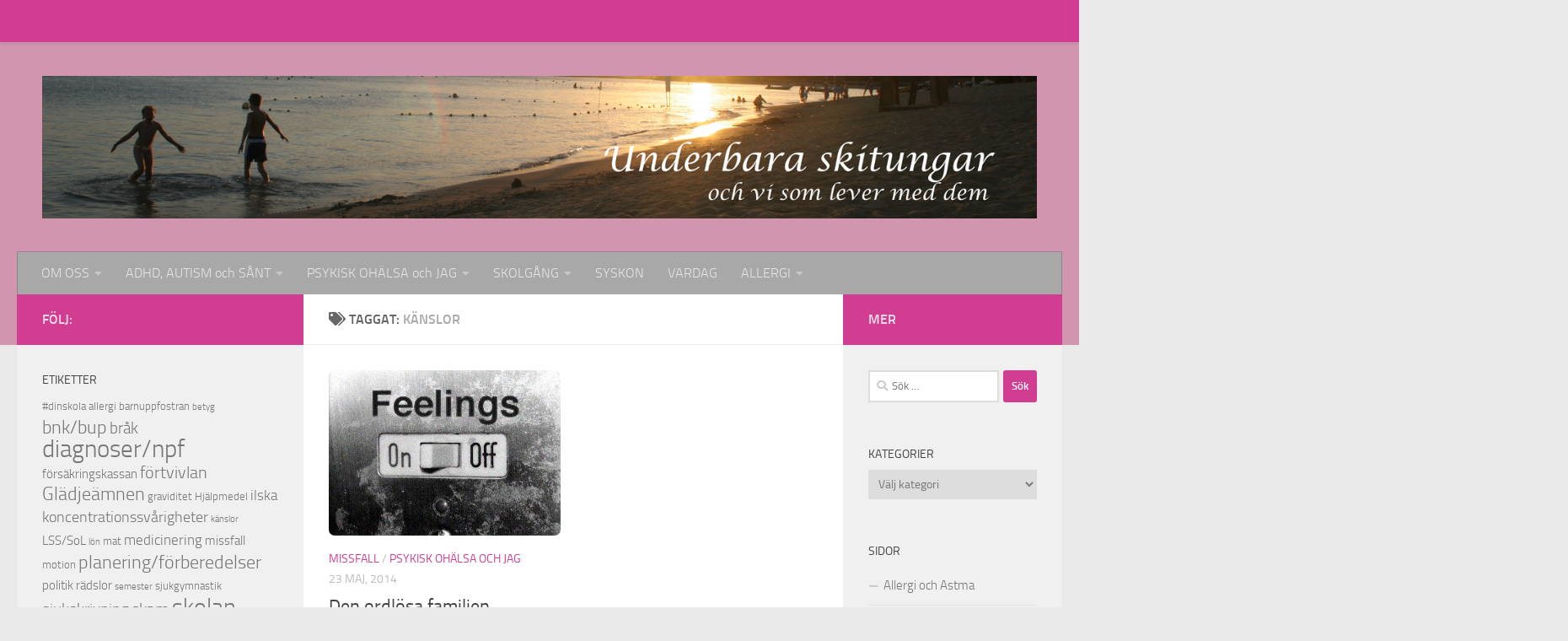

--- FILE ---
content_type: text/html; charset=UTF-8
request_url: http://www.underbaraskitungar.se/tag/kanslor/
body_size: 13091
content:
<!DOCTYPE html>
<html class="no-js" lang="sv-SE">
<head>
  <meta charset="UTF-8">
  <meta name="viewport" content="width=device-width, initial-scale=1.0">
  <link rel="profile" href="https://gmpg.org/xfn/11" />
  <link rel="pingback" href="http://www.underbaraskitungar.se/xmlrpc.php">

  <title>känslor &#8211; Underbara skitungar</title>
<meta name='robots' content='max-image-preview:large' />
<script>document.documentElement.className = document.documentElement.className.replace("no-js","js");</script>
<link rel="alternate" type="application/rss+xml" title="Underbara skitungar &raquo; Webbflöde" href="http://www.underbaraskitungar.se/feed/" />
<link rel="alternate" type="application/rss+xml" title="Underbara skitungar &raquo; Kommentarsflöde" href="http://www.underbaraskitungar.se/comments/feed/" />
<link rel="alternate" type="application/rss+xml" title="Underbara skitungar &raquo; etikettflöde för känslor" href="http://www.underbaraskitungar.se/tag/kanslor/feed/" />
<script>
window._wpemojiSettings = {"baseUrl":"https:\/\/s.w.org\/images\/core\/emoji\/15.0.3\/72x72\/","ext":".png","svgUrl":"https:\/\/s.w.org\/images\/core\/emoji\/15.0.3\/svg\/","svgExt":".svg","source":{"concatemoji":"http:\/\/www.underbaraskitungar.se\/wp-includes\/js\/wp-emoji-release.min.js?ver=6.5.7"}};
/*! This file is auto-generated */
!function(i,n){var o,s,e;function c(e){try{var t={supportTests:e,timestamp:(new Date).valueOf()};sessionStorage.setItem(o,JSON.stringify(t))}catch(e){}}function p(e,t,n){e.clearRect(0,0,e.canvas.width,e.canvas.height),e.fillText(t,0,0);var t=new Uint32Array(e.getImageData(0,0,e.canvas.width,e.canvas.height).data),r=(e.clearRect(0,0,e.canvas.width,e.canvas.height),e.fillText(n,0,0),new Uint32Array(e.getImageData(0,0,e.canvas.width,e.canvas.height).data));return t.every(function(e,t){return e===r[t]})}function u(e,t,n){switch(t){case"flag":return n(e,"\ud83c\udff3\ufe0f\u200d\u26a7\ufe0f","\ud83c\udff3\ufe0f\u200b\u26a7\ufe0f")?!1:!n(e,"\ud83c\uddfa\ud83c\uddf3","\ud83c\uddfa\u200b\ud83c\uddf3")&&!n(e,"\ud83c\udff4\udb40\udc67\udb40\udc62\udb40\udc65\udb40\udc6e\udb40\udc67\udb40\udc7f","\ud83c\udff4\u200b\udb40\udc67\u200b\udb40\udc62\u200b\udb40\udc65\u200b\udb40\udc6e\u200b\udb40\udc67\u200b\udb40\udc7f");case"emoji":return!n(e,"\ud83d\udc26\u200d\u2b1b","\ud83d\udc26\u200b\u2b1b")}return!1}function f(e,t,n){var r="undefined"!=typeof WorkerGlobalScope&&self instanceof WorkerGlobalScope?new OffscreenCanvas(300,150):i.createElement("canvas"),a=r.getContext("2d",{willReadFrequently:!0}),o=(a.textBaseline="top",a.font="600 32px Arial",{});return e.forEach(function(e){o[e]=t(a,e,n)}),o}function t(e){var t=i.createElement("script");t.src=e,t.defer=!0,i.head.appendChild(t)}"undefined"!=typeof Promise&&(o="wpEmojiSettingsSupports",s=["flag","emoji"],n.supports={everything:!0,everythingExceptFlag:!0},e=new Promise(function(e){i.addEventListener("DOMContentLoaded",e,{once:!0})}),new Promise(function(t){var n=function(){try{var e=JSON.parse(sessionStorage.getItem(o));if("object"==typeof e&&"number"==typeof e.timestamp&&(new Date).valueOf()<e.timestamp+604800&&"object"==typeof e.supportTests)return e.supportTests}catch(e){}return null}();if(!n){if("undefined"!=typeof Worker&&"undefined"!=typeof OffscreenCanvas&&"undefined"!=typeof URL&&URL.createObjectURL&&"undefined"!=typeof Blob)try{var e="postMessage("+f.toString()+"("+[JSON.stringify(s),u.toString(),p.toString()].join(",")+"));",r=new Blob([e],{type:"text/javascript"}),a=new Worker(URL.createObjectURL(r),{name:"wpTestEmojiSupports"});return void(a.onmessage=function(e){c(n=e.data),a.terminate(),t(n)})}catch(e){}c(n=f(s,u,p))}t(n)}).then(function(e){for(var t in e)n.supports[t]=e[t],n.supports.everything=n.supports.everything&&n.supports[t],"flag"!==t&&(n.supports.everythingExceptFlag=n.supports.everythingExceptFlag&&n.supports[t]);n.supports.everythingExceptFlag=n.supports.everythingExceptFlag&&!n.supports.flag,n.DOMReady=!1,n.readyCallback=function(){n.DOMReady=!0}}).then(function(){return e}).then(function(){var e;n.supports.everything||(n.readyCallback(),(e=n.source||{}).concatemoji?t(e.concatemoji):e.wpemoji&&e.twemoji&&(t(e.twemoji),t(e.wpemoji)))}))}((window,document),window._wpemojiSettings);
</script>
<style id='wp-emoji-styles-inline-css'>

	img.wp-smiley, img.emoji {
		display: inline !important;
		border: none !important;
		box-shadow: none !important;
		height: 1em !important;
		width: 1em !important;
		margin: 0 0.07em !important;
		vertical-align: -0.1em !important;
		background: none !important;
		padding: 0 !important;
	}
</style>
<link rel='stylesheet' id='wp-block-library-css' href='http://www.underbaraskitungar.se/wp-includes/css/dist/block-library/style.min.css?ver=6.5.7' media='all' />
<style id='classic-theme-styles-inline-css'>
/*! This file is auto-generated */
.wp-block-button__link{color:#fff;background-color:#32373c;border-radius:9999px;box-shadow:none;text-decoration:none;padding:calc(.667em + 2px) calc(1.333em + 2px);font-size:1.125em}.wp-block-file__button{background:#32373c;color:#fff;text-decoration:none}
</style>
<style id='global-styles-inline-css'>
body{--wp--preset--color--black: #000000;--wp--preset--color--cyan-bluish-gray: #abb8c3;--wp--preset--color--white: #ffffff;--wp--preset--color--pale-pink: #f78da7;--wp--preset--color--vivid-red: #cf2e2e;--wp--preset--color--luminous-vivid-orange: #ff6900;--wp--preset--color--luminous-vivid-amber: #fcb900;--wp--preset--color--light-green-cyan: #7bdcb5;--wp--preset--color--vivid-green-cyan: #00d084;--wp--preset--color--pale-cyan-blue: #8ed1fc;--wp--preset--color--vivid-cyan-blue: #0693e3;--wp--preset--color--vivid-purple: #9b51e0;--wp--preset--gradient--vivid-cyan-blue-to-vivid-purple: linear-gradient(135deg,rgba(6,147,227,1) 0%,rgb(155,81,224) 100%);--wp--preset--gradient--light-green-cyan-to-vivid-green-cyan: linear-gradient(135deg,rgb(122,220,180) 0%,rgb(0,208,130) 100%);--wp--preset--gradient--luminous-vivid-amber-to-luminous-vivid-orange: linear-gradient(135deg,rgba(252,185,0,1) 0%,rgba(255,105,0,1) 100%);--wp--preset--gradient--luminous-vivid-orange-to-vivid-red: linear-gradient(135deg,rgba(255,105,0,1) 0%,rgb(207,46,46) 100%);--wp--preset--gradient--very-light-gray-to-cyan-bluish-gray: linear-gradient(135deg,rgb(238,238,238) 0%,rgb(169,184,195) 100%);--wp--preset--gradient--cool-to-warm-spectrum: linear-gradient(135deg,rgb(74,234,220) 0%,rgb(151,120,209) 20%,rgb(207,42,186) 40%,rgb(238,44,130) 60%,rgb(251,105,98) 80%,rgb(254,248,76) 100%);--wp--preset--gradient--blush-light-purple: linear-gradient(135deg,rgb(255,206,236) 0%,rgb(152,150,240) 100%);--wp--preset--gradient--blush-bordeaux: linear-gradient(135deg,rgb(254,205,165) 0%,rgb(254,45,45) 50%,rgb(107,0,62) 100%);--wp--preset--gradient--luminous-dusk: linear-gradient(135deg,rgb(255,203,112) 0%,rgb(199,81,192) 50%,rgb(65,88,208) 100%);--wp--preset--gradient--pale-ocean: linear-gradient(135deg,rgb(255,245,203) 0%,rgb(182,227,212) 50%,rgb(51,167,181) 100%);--wp--preset--gradient--electric-grass: linear-gradient(135deg,rgb(202,248,128) 0%,rgb(113,206,126) 100%);--wp--preset--gradient--midnight: linear-gradient(135deg,rgb(2,3,129) 0%,rgb(40,116,252) 100%);--wp--preset--font-size--small: 13px;--wp--preset--font-size--medium: 20px;--wp--preset--font-size--large: 36px;--wp--preset--font-size--x-large: 42px;--wp--preset--spacing--20: 0.44rem;--wp--preset--spacing--30: 0.67rem;--wp--preset--spacing--40: 1rem;--wp--preset--spacing--50: 1.5rem;--wp--preset--spacing--60: 2.25rem;--wp--preset--spacing--70: 3.38rem;--wp--preset--spacing--80: 5.06rem;--wp--preset--shadow--natural: 6px 6px 9px rgba(0, 0, 0, 0.2);--wp--preset--shadow--deep: 12px 12px 50px rgba(0, 0, 0, 0.4);--wp--preset--shadow--sharp: 6px 6px 0px rgba(0, 0, 0, 0.2);--wp--preset--shadow--outlined: 6px 6px 0px -3px rgba(255, 255, 255, 1), 6px 6px rgba(0, 0, 0, 1);--wp--preset--shadow--crisp: 6px 6px 0px rgba(0, 0, 0, 1);}:where(.is-layout-flex){gap: 0.5em;}:where(.is-layout-grid){gap: 0.5em;}body .is-layout-flex{display: flex;}body .is-layout-flex{flex-wrap: wrap;align-items: center;}body .is-layout-flex > *{margin: 0;}body .is-layout-grid{display: grid;}body .is-layout-grid > *{margin: 0;}:where(.wp-block-columns.is-layout-flex){gap: 2em;}:where(.wp-block-columns.is-layout-grid){gap: 2em;}:where(.wp-block-post-template.is-layout-flex){gap: 1.25em;}:where(.wp-block-post-template.is-layout-grid){gap: 1.25em;}.has-black-color{color: var(--wp--preset--color--black) !important;}.has-cyan-bluish-gray-color{color: var(--wp--preset--color--cyan-bluish-gray) !important;}.has-white-color{color: var(--wp--preset--color--white) !important;}.has-pale-pink-color{color: var(--wp--preset--color--pale-pink) !important;}.has-vivid-red-color{color: var(--wp--preset--color--vivid-red) !important;}.has-luminous-vivid-orange-color{color: var(--wp--preset--color--luminous-vivid-orange) !important;}.has-luminous-vivid-amber-color{color: var(--wp--preset--color--luminous-vivid-amber) !important;}.has-light-green-cyan-color{color: var(--wp--preset--color--light-green-cyan) !important;}.has-vivid-green-cyan-color{color: var(--wp--preset--color--vivid-green-cyan) !important;}.has-pale-cyan-blue-color{color: var(--wp--preset--color--pale-cyan-blue) !important;}.has-vivid-cyan-blue-color{color: var(--wp--preset--color--vivid-cyan-blue) !important;}.has-vivid-purple-color{color: var(--wp--preset--color--vivid-purple) !important;}.has-black-background-color{background-color: var(--wp--preset--color--black) !important;}.has-cyan-bluish-gray-background-color{background-color: var(--wp--preset--color--cyan-bluish-gray) !important;}.has-white-background-color{background-color: var(--wp--preset--color--white) !important;}.has-pale-pink-background-color{background-color: var(--wp--preset--color--pale-pink) !important;}.has-vivid-red-background-color{background-color: var(--wp--preset--color--vivid-red) !important;}.has-luminous-vivid-orange-background-color{background-color: var(--wp--preset--color--luminous-vivid-orange) !important;}.has-luminous-vivid-amber-background-color{background-color: var(--wp--preset--color--luminous-vivid-amber) !important;}.has-light-green-cyan-background-color{background-color: var(--wp--preset--color--light-green-cyan) !important;}.has-vivid-green-cyan-background-color{background-color: var(--wp--preset--color--vivid-green-cyan) !important;}.has-pale-cyan-blue-background-color{background-color: var(--wp--preset--color--pale-cyan-blue) !important;}.has-vivid-cyan-blue-background-color{background-color: var(--wp--preset--color--vivid-cyan-blue) !important;}.has-vivid-purple-background-color{background-color: var(--wp--preset--color--vivid-purple) !important;}.has-black-border-color{border-color: var(--wp--preset--color--black) !important;}.has-cyan-bluish-gray-border-color{border-color: var(--wp--preset--color--cyan-bluish-gray) !important;}.has-white-border-color{border-color: var(--wp--preset--color--white) !important;}.has-pale-pink-border-color{border-color: var(--wp--preset--color--pale-pink) !important;}.has-vivid-red-border-color{border-color: var(--wp--preset--color--vivid-red) !important;}.has-luminous-vivid-orange-border-color{border-color: var(--wp--preset--color--luminous-vivid-orange) !important;}.has-luminous-vivid-amber-border-color{border-color: var(--wp--preset--color--luminous-vivid-amber) !important;}.has-light-green-cyan-border-color{border-color: var(--wp--preset--color--light-green-cyan) !important;}.has-vivid-green-cyan-border-color{border-color: var(--wp--preset--color--vivid-green-cyan) !important;}.has-pale-cyan-blue-border-color{border-color: var(--wp--preset--color--pale-cyan-blue) !important;}.has-vivid-cyan-blue-border-color{border-color: var(--wp--preset--color--vivid-cyan-blue) !important;}.has-vivid-purple-border-color{border-color: var(--wp--preset--color--vivid-purple) !important;}.has-vivid-cyan-blue-to-vivid-purple-gradient-background{background: var(--wp--preset--gradient--vivid-cyan-blue-to-vivid-purple) !important;}.has-light-green-cyan-to-vivid-green-cyan-gradient-background{background: var(--wp--preset--gradient--light-green-cyan-to-vivid-green-cyan) !important;}.has-luminous-vivid-amber-to-luminous-vivid-orange-gradient-background{background: var(--wp--preset--gradient--luminous-vivid-amber-to-luminous-vivid-orange) !important;}.has-luminous-vivid-orange-to-vivid-red-gradient-background{background: var(--wp--preset--gradient--luminous-vivid-orange-to-vivid-red) !important;}.has-very-light-gray-to-cyan-bluish-gray-gradient-background{background: var(--wp--preset--gradient--very-light-gray-to-cyan-bluish-gray) !important;}.has-cool-to-warm-spectrum-gradient-background{background: var(--wp--preset--gradient--cool-to-warm-spectrum) !important;}.has-blush-light-purple-gradient-background{background: var(--wp--preset--gradient--blush-light-purple) !important;}.has-blush-bordeaux-gradient-background{background: var(--wp--preset--gradient--blush-bordeaux) !important;}.has-luminous-dusk-gradient-background{background: var(--wp--preset--gradient--luminous-dusk) !important;}.has-pale-ocean-gradient-background{background: var(--wp--preset--gradient--pale-ocean) !important;}.has-electric-grass-gradient-background{background: var(--wp--preset--gradient--electric-grass) !important;}.has-midnight-gradient-background{background: var(--wp--preset--gradient--midnight) !important;}.has-small-font-size{font-size: var(--wp--preset--font-size--small) !important;}.has-medium-font-size{font-size: var(--wp--preset--font-size--medium) !important;}.has-large-font-size{font-size: var(--wp--preset--font-size--large) !important;}.has-x-large-font-size{font-size: var(--wp--preset--font-size--x-large) !important;}
.wp-block-navigation a:where(:not(.wp-element-button)){color: inherit;}
:where(.wp-block-post-template.is-layout-flex){gap: 1.25em;}:where(.wp-block-post-template.is-layout-grid){gap: 1.25em;}
:where(.wp-block-columns.is-layout-flex){gap: 2em;}:where(.wp-block-columns.is-layout-grid){gap: 2em;}
.wp-block-pullquote{font-size: 1.5em;line-height: 1.6;}
</style>
<link rel='stylesheet' id='hueman-main-style-css' href='http://www.underbaraskitungar.se/wp-content/themes/hueman/assets/front/css/main.min.css?ver=3.7.20' media='all' />
<style id='hueman-main-style-inline-css'>
body { font-size:1.00rem; }@media only screen and (min-width: 720px) {
        .nav > li { font-size:1.00rem; }
      }.container-inner { max-width: 1381px; }::selection { background-color: #d13e91; }
::-moz-selection { background-color: #d13e91; }a,a>span.hu-external::after,.themeform label .required,#flexslider-featured .flex-direction-nav .flex-next:hover,#flexslider-featured .flex-direction-nav .flex-prev:hover,.post-hover:hover .post-title a,.post-title a:hover,.sidebar.s1 .post-nav li a:hover i,.content .post-nav li a:hover i,.post-related a:hover,.sidebar.s1 .widget_rss ul li a,#footer .widget_rss ul li a,.sidebar.s1 .widget_calendar a,#footer .widget_calendar a,.sidebar.s1 .alx-tab .tab-item-category a,.sidebar.s1 .alx-posts .post-item-category a,.sidebar.s1 .alx-tab li:hover .tab-item-title a,.sidebar.s1 .alx-tab li:hover .tab-item-comment a,.sidebar.s1 .alx-posts li:hover .post-item-title a,#footer .alx-tab .tab-item-category a,#footer .alx-posts .post-item-category a,#footer .alx-tab li:hover .tab-item-title a,#footer .alx-tab li:hover .tab-item-comment a,#footer .alx-posts li:hover .post-item-title a,.comment-tabs li.active a,.comment-awaiting-moderation,.child-menu a:hover,.child-menu .current_page_item > a,.wp-pagenavi a{ color: #d13e91; }input[type="submit"],.themeform button[type="submit"],.sidebar.s1 .sidebar-top,.sidebar.s1 .sidebar-toggle,#flexslider-featured .flex-control-nav li a.flex-active,.post-tags a:hover,.sidebar.s1 .widget_calendar caption,#footer .widget_calendar caption,.author-bio .bio-avatar:after,.commentlist li.bypostauthor > .comment-body:after,.commentlist li.comment-author-admin > .comment-body:after{ background-color: #d13e91; }.post-format .format-container { border-color: #d13e91; }.sidebar.s1 .alx-tabs-nav li.active a,#footer .alx-tabs-nav li.active a,.comment-tabs li.active a,.wp-pagenavi a:hover,.wp-pagenavi a:active,.wp-pagenavi span.current{ border-bottom-color: #d13e91!important; }.sidebar.s2 .post-nav li a:hover i,
.sidebar.s2 .widget_rss ul li a,
.sidebar.s2 .widget_calendar a,
.sidebar.s2 .alx-tab .tab-item-category a,
.sidebar.s2 .alx-posts .post-item-category a,
.sidebar.s2 .alx-tab li:hover .tab-item-title a,
.sidebar.s2 .alx-tab li:hover .tab-item-comment a,
.sidebar.s2 .alx-posts li:hover .post-item-title a { color: #d13e91; }
.sidebar.s2 .sidebar-top,.sidebar.s2 .sidebar-toggle,.post-comments,.jp-play-bar,.jp-volume-bar-value,.sidebar.s2 .widget_calendar caption{ background-color: #d13e91; }.sidebar.s2 .alx-tabs-nav li.active a { border-bottom-color: #d13e91; }
.post-comments::before { border-right-color: #d13e91; }
      .search-expand,
              #nav-topbar.nav-container { background-color: #d13e91}@media only screen and (min-width: 720px) {
                #nav-topbar .nav ul { background-color: #d13e91; }
              }.is-scrolled #header .nav-container.desktop-sticky,
              .is-scrolled #header .search-expand { background-color: #d13e91; background-color: rgba(209,62,145,0.90) }.is-scrolled .topbar-transparent #nav-topbar.desktop-sticky .nav ul { background-color: #d13e91; background-color: rgba(209,62,145,0.95) }#header { background-color: #d196ae; }
@media only screen and (min-width: 720px) {
  #nav-header .nav ul { background-color: #d196ae; }
}
        .is-scrolled #header #nav-mobile { background-color: #454e5c; background-color: rgba(69,78,92,0.90) }#nav-header.nav-container, #main-header-search .search-expand { background-color: #a8a8a8; }
@media only screen and (min-width: 720px) {
  #nav-header .nav ul { background-color: #a8a8a8; }
}
        .site-title a img { max-height: 200px; }img { -webkit-border-radius: 7px; border-radius: 7px; }body { background-color: #eaeaea; }
</style>
<link rel='stylesheet' id='hueman-font-awesome-css' href='http://www.underbaraskitungar.se/wp-content/themes/hueman/assets/front/css/font-awesome.min.css?ver=3.7.20' media='all' />
<script src="http://www.underbaraskitungar.se/wp-includes/js/jquery/jquery.min.js?ver=3.7.1" id="jquery-core-js"></script>
<script src="http://www.underbaraskitungar.se/wp-includes/js/jquery/jquery-migrate.min.js?ver=3.4.1" id="jquery-migrate-js"></script>
<link rel="https://api.w.org/" href="http://www.underbaraskitungar.se/wp-json/" /><link rel="alternate" type="application/json" href="http://www.underbaraskitungar.se/wp-json/wp/v2/tags/63" /><link rel="EditURI" type="application/rsd+xml" title="RSD" href="http://www.underbaraskitungar.se/xmlrpc.php?rsd" />
<meta name="generator" content="WordPress 6.5.7" />
<style>[class*=" icon-oc-"],[class^=icon-oc-]{speak:none;font-style:normal;font-weight:400;font-variant:normal;text-transform:none;line-height:1;-webkit-font-smoothing:antialiased;-moz-osx-font-smoothing:grayscale}.icon-oc-one-com-white-32px-fill:before{content:"901"}.icon-oc-one-com:before{content:"900"}#one-com-icon,.toplevel_page_onecom-wp .wp-menu-image{speak:none;display:flex;align-items:center;justify-content:center;text-transform:none;line-height:1;-webkit-font-smoothing:antialiased;-moz-osx-font-smoothing:grayscale}.onecom-wp-admin-bar-item>a,.toplevel_page_onecom-wp>.wp-menu-name{font-size:16px;font-weight:400;line-height:1}.toplevel_page_onecom-wp>.wp-menu-name img{width:69px;height:9px;}.wp-submenu-wrap.wp-submenu>.wp-submenu-head>img{width:88px;height:auto}.onecom-wp-admin-bar-item>a img{height:7px!important}.onecom-wp-admin-bar-item>a img,.toplevel_page_onecom-wp>.wp-menu-name img{opacity:.8}.onecom-wp-admin-bar-item.hover>a img,.toplevel_page_onecom-wp.wp-has-current-submenu>.wp-menu-name img,li.opensub>a.toplevel_page_onecom-wp>.wp-menu-name img{opacity:1}#one-com-icon:before,.onecom-wp-admin-bar-item>a:before,.toplevel_page_onecom-wp>.wp-menu-image:before{content:'';position:static!important;background-color:rgba(240,245,250,.4);border-radius:102px;width:18px;height:18px;padding:0!important}.onecom-wp-admin-bar-item>a:before{width:14px;height:14px}.onecom-wp-admin-bar-item.hover>a:before,.toplevel_page_onecom-wp.opensub>a>.wp-menu-image:before,.toplevel_page_onecom-wp.wp-has-current-submenu>.wp-menu-image:before{background-color:#76b82a}.onecom-wp-admin-bar-item>a{display:inline-flex!important;align-items:center;justify-content:center}#one-com-logo-wrapper{font-size:4em}#one-com-icon{vertical-align:middle}.imagify-welcome{display:none !important;}</style>    <link rel="preload" as="font" type="font/woff2" href="http://www.underbaraskitungar.se/wp-content/themes/hueman/assets/front/webfonts/fa-brands-400.woff2?v=5.15.2" crossorigin="anonymous"/>
    <link rel="preload" as="font" type="font/woff2" href="http://www.underbaraskitungar.se/wp-content/themes/hueman/assets/front/webfonts/fa-regular-400.woff2?v=5.15.2" crossorigin="anonymous"/>
    <link rel="preload" as="font" type="font/woff2" href="http://www.underbaraskitungar.se/wp-content/themes/hueman/assets/front/webfonts/fa-solid-900.woff2?v=5.15.2" crossorigin="anonymous"/>
  <link rel="preload" as="font" type="font/woff" href="http://www.underbaraskitungar.se/wp-content/themes/hueman/assets/front/fonts/titillium-light-webfont.woff" crossorigin="anonymous"/>
<link rel="preload" as="font" type="font/woff" href="http://www.underbaraskitungar.se/wp-content/themes/hueman/assets/front/fonts/titillium-lightitalic-webfont.woff" crossorigin="anonymous"/>
<link rel="preload" as="font" type="font/woff" href="http://www.underbaraskitungar.se/wp-content/themes/hueman/assets/front/fonts/titillium-regular-webfont.woff" crossorigin="anonymous"/>
<link rel="preload" as="font" type="font/woff" href="http://www.underbaraskitungar.se/wp-content/themes/hueman/assets/front/fonts/titillium-regularitalic-webfont.woff" crossorigin="anonymous"/>
<link rel="preload" as="font" type="font/woff" href="http://www.underbaraskitungar.se/wp-content/themes/hueman/assets/front/fonts/titillium-semibold-webfont.woff" crossorigin="anonymous"/>
<style>
  /*  base : fonts
/* ------------------------------------ */
body { font-family: "Titillium", Arial, sans-serif; }
@font-face {
  font-family: 'Titillium';
  src: url('http://www.underbaraskitungar.se/wp-content/themes/hueman/assets/front/fonts/titillium-light-webfont.eot');
  src: url('http://www.underbaraskitungar.se/wp-content/themes/hueman/assets/front/fonts/titillium-light-webfont.svg#titillium-light-webfont') format('svg'),
     url('http://www.underbaraskitungar.se/wp-content/themes/hueman/assets/front/fonts/titillium-light-webfont.eot?#iefix') format('embedded-opentype'),
     url('http://www.underbaraskitungar.se/wp-content/themes/hueman/assets/front/fonts/titillium-light-webfont.woff') format('woff'),
     url('http://www.underbaraskitungar.se/wp-content/themes/hueman/assets/front/fonts/titillium-light-webfont.ttf') format('truetype');
  font-weight: 300;
  font-style: normal;
}
@font-face {
  font-family: 'Titillium';
  src: url('http://www.underbaraskitungar.se/wp-content/themes/hueman/assets/front/fonts/titillium-lightitalic-webfont.eot');
  src: url('http://www.underbaraskitungar.se/wp-content/themes/hueman/assets/front/fonts/titillium-lightitalic-webfont.svg#titillium-lightitalic-webfont') format('svg'),
     url('http://www.underbaraskitungar.se/wp-content/themes/hueman/assets/front/fonts/titillium-lightitalic-webfont.eot?#iefix') format('embedded-opentype'),
     url('http://www.underbaraskitungar.se/wp-content/themes/hueman/assets/front/fonts/titillium-lightitalic-webfont.woff') format('woff'),
     url('http://www.underbaraskitungar.se/wp-content/themes/hueman/assets/front/fonts/titillium-lightitalic-webfont.ttf') format('truetype');
  font-weight: 300;
  font-style: italic;
}
@font-face {
  font-family: 'Titillium';
  src: url('http://www.underbaraskitungar.se/wp-content/themes/hueman/assets/front/fonts/titillium-regular-webfont.eot');
  src: url('http://www.underbaraskitungar.se/wp-content/themes/hueman/assets/front/fonts/titillium-regular-webfont.svg#titillium-regular-webfont') format('svg'),
     url('http://www.underbaraskitungar.se/wp-content/themes/hueman/assets/front/fonts/titillium-regular-webfont.eot?#iefix') format('embedded-opentype'),
     url('http://www.underbaraskitungar.se/wp-content/themes/hueman/assets/front/fonts/titillium-regular-webfont.woff') format('woff'),
     url('http://www.underbaraskitungar.se/wp-content/themes/hueman/assets/front/fonts/titillium-regular-webfont.ttf') format('truetype');
  font-weight: 400;
  font-style: normal;
}
@font-face {
  font-family: 'Titillium';
  src: url('http://www.underbaraskitungar.se/wp-content/themes/hueman/assets/front/fonts/titillium-regularitalic-webfont.eot');
  src: url('http://www.underbaraskitungar.se/wp-content/themes/hueman/assets/front/fonts/titillium-regularitalic-webfont.svg#titillium-regular-webfont') format('svg'),
     url('http://www.underbaraskitungar.se/wp-content/themes/hueman/assets/front/fonts/titillium-regularitalic-webfont.eot?#iefix') format('embedded-opentype'),
     url('http://www.underbaraskitungar.se/wp-content/themes/hueman/assets/front/fonts/titillium-regularitalic-webfont.woff') format('woff'),
     url('http://www.underbaraskitungar.se/wp-content/themes/hueman/assets/front/fonts/titillium-regularitalic-webfont.ttf') format('truetype');
  font-weight: 400;
  font-style: italic;
}
@font-face {
    font-family: 'Titillium';
    src: url('http://www.underbaraskitungar.se/wp-content/themes/hueman/assets/front/fonts/titillium-semibold-webfont.eot');
    src: url('http://www.underbaraskitungar.se/wp-content/themes/hueman/assets/front/fonts/titillium-semibold-webfont.svg#titillium-semibold-webfont') format('svg'),
         url('http://www.underbaraskitungar.se/wp-content/themes/hueman/assets/front/fonts/titillium-semibold-webfont.eot?#iefix') format('embedded-opentype'),
         url('http://www.underbaraskitungar.se/wp-content/themes/hueman/assets/front/fonts/titillium-semibold-webfont.woff') format('woff'),
         url('http://www.underbaraskitungar.se/wp-content/themes/hueman/assets/front/fonts/titillium-semibold-webfont.ttf') format('truetype');
  font-weight: 600;
  font-style: normal;
}
</style>
  <!--[if lt IE 9]>
<script src="http://www.underbaraskitungar.se/wp-content/themes/hueman/assets/front/js/ie/html5shiv-printshiv.min.js"></script>
<script src="http://www.underbaraskitungar.se/wp-content/themes/hueman/assets/front/js/ie/selectivizr.js"></script>
<![endif]-->
</head>

<body class="archive tag tag-kanslor tag-63 wp-custom-logo wp-embed-responsive col-3cm full-width topbar-enabled header-desktop-sticky header-mobile-sticky hueman-3-7-20 gecko">
<div id="wrapper">
  <a class="screen-reader-text skip-link" href="#content">Hoppa till innehåll</a>
  
  <header id="header" class="top-menu-mobile-on one-mobile-menu top_menu header-ads-desktop  topbar-transparent no-header-img">
        <nav class="nav-container group mobile-menu mobile-sticky " id="nav-mobile" data-menu-id="header-1">
  <div class="mobile-title-logo-in-header"><p class="site-title">                  <a class="custom-logo-link" href="http://www.underbaraskitungar.se/" rel="home" title="Underbara skitungar | Startsida"><img src="http://www.underbaraskitungar.se/wp-content/uploads/2015/07/1200x200_Header.png" alt="Underbara skitungar"  /></a>                </p></div>
        
                    <!-- <div class="ham__navbar-toggler collapsed" aria-expanded="false">
          <div class="ham__navbar-span-wrapper">
            <span class="ham-toggler-menu__span"></span>
          </div>
        </div> -->
        <button class="ham__navbar-toggler-two collapsed" title="Menu" aria-expanded="false">
          <span class="ham__navbar-span-wrapper">
            <span class="line line-1"></span>
            <span class="line line-2"></span>
            <span class="line line-3"></span>
          </span>
        </button>
            
      <div class="nav-text"></div>
      <div class="nav-wrap container">
                  <ul class="nav container-inner group mobile-search">
                            <li>
                  <form role="search" method="get" class="search-form" action="http://www.underbaraskitungar.se/">
				<label>
					<span class="screen-reader-text">Sök efter:</span>
					<input type="search" class="search-field" placeholder="Sök …" value="" name="s" />
				</label>
				<input type="submit" class="search-submit" value="Sök" />
			</form>                </li>
                      </ul>
                      </div>
</nav><!--/#nav-topbar-->  
        <nav class="nav-container group desktop-menu desktop-sticky " id="nav-topbar" data-menu-id="header-2">
    <div class="nav-text"></div>
  <div class="topbar-toggle-down">
    <i class="fas fa-angle-double-down" aria-hidden="true" data-toggle="down" title="Expandera meny"></i>
    <i class="fas fa-angle-double-up" aria-hidden="true" data-toggle="up" title="Minimera meny"></i>
  </div>
  <div class="nav-wrap container">
      </div>
      <div id="topbar-header-search" class="container">
      <div class="container-inner">
        <button class="toggle-search"><i class="fas fa-search"></i></button>
        <div class="search-expand">
          <div class="search-expand-inner"><form role="search" method="get" class="search-form" action="http://www.underbaraskitungar.se/">
				<label>
					<span class="screen-reader-text">Sök efter:</span>
					<input type="search" class="search-field" placeholder="Sök …" value="" name="s" />
				</label>
				<input type="submit" class="search-submit" value="Sök" />
			</form></div>
        </div>
      </div><!--/.container-inner-->
    </div><!--/.container-->
  
</nav><!--/#nav-topbar-->  
  <div class="container group">
        <div class="container-inner">

                    <div class="group hu-pad central-header-zone">
                  <div class="logo-tagline-group">
                      <p class="site-title">                  <a class="custom-logo-link" href="http://www.underbaraskitungar.se/" rel="home" title="Underbara skitungar | Startsida"><img src="http://www.underbaraskitungar.se/wp-content/uploads/2015/07/1200x200_Header.png" alt="Underbara skitungar"  /></a>                </p>                                        </div>

                                </div>
      
                <nav class="nav-container group desktop-menu " id="nav-header" data-menu-id="header-3">
    <div class="nav-text"><!-- put your mobile menu text here --></div>

  <div class="nav-wrap container">
        <ul id="menu-kategori-header" class="nav container-inner group"><li id="menu-item-1056" class="menu-item menu-item-type-post_type menu-item-object-page menu-item-has-children menu-item-1056"><a href="http://www.underbaraskitungar.se/about/">OM OSS</a>
<ul class="sub-menu">
	<li id="menu-item-1057" class="menu-item menu-item-type-post_type menu-item-object-page menu-item-1057"><a href="http://www.underbaraskitungar.se/om-bloggen/">Varför blogga?</a></li>
</ul>
</li>
<li id="menu-item-1048" class="menu-item menu-item-type-taxonomy menu-item-object-category menu-item-has-children menu-item-1048"><a href="http://www.underbaraskitungar.se/category/adhd-autism-och-sant/">ADHD, AUTISM och SÅNT</a>
<ul class="sub-menu">
	<li id="menu-item-1055" class="menu-item menu-item-type-taxonomy menu-item-object-category menu-item-1055"><a href="http://www.underbaraskitungar.se/category/overdriven-angslan/">Överdriven ängslan</a></li>
</ul>
</li>
<li id="menu-item-1049" class="menu-item menu-item-type-taxonomy menu-item-object-category menu-item-has-children menu-item-1049"><a href="http://www.underbaraskitungar.se/category/psykisk-ohalsa-och-jag/">PSYKISK OHÄLSA och JAG</a>
<ul class="sub-menu">
	<li id="menu-item-1054" class="menu-item menu-item-type-taxonomy menu-item-object-category menu-item-1054"><a href="http://www.underbaraskitungar.se/category/missfall-2/">Missfall</a></li>
</ul>
</li>
<li id="menu-item-1050" class="menu-item menu-item-type-taxonomy menu-item-object-category menu-item-has-children menu-item-1050"><a href="http://www.underbaraskitungar.se/category/skolgang/">SKOLGÅNG</a>
<ul class="sub-menu">
	<li id="menu-item-1058" class="menu-item menu-item-type-post_type menu-item-object-page menu-item-1058"><a href="http://www.underbaraskitungar.se/skolan/">Bakgrund om skolan</a></li>
</ul>
</li>
<li id="menu-item-1051" class="menu-item menu-item-type-taxonomy menu-item-object-category menu-item-1051"><a href="http://www.underbaraskitungar.se/category/syskon/">SYSKON</a></li>
<li id="menu-item-1052" class="menu-item menu-item-type-taxonomy menu-item-object-category menu-item-1052"><a href="http://www.underbaraskitungar.se/category/vardag-2/">VARDAG</a></li>
<li id="menu-item-1053" class="menu-item menu-item-type-taxonomy menu-item-object-category menu-item-has-children menu-item-1053"><a href="http://www.underbaraskitungar.se/category/allergi/">ALLERGI</a>
<ul class="sub-menu">
	<li id="menu-item-1066" class="menu-item menu-item-type-post_type menu-item-object-page menu-item-1066"><a href="http://www.underbaraskitungar.se/allergi/mjolk/">Mjölkallergi</a></li>
	<li id="menu-item-1065" class="menu-item menu-item-type-post_type menu-item-object-page menu-item-1065"><a href="http://www.underbaraskitungar.se/allergi/veteallergi/">Veteallergi</a></li>
	<li id="menu-item-1064" class="menu-item menu-item-type-post_type menu-item-object-page menu-item-1064"><a href="http://www.underbaraskitungar.se/allergi/aggallergi/">Äggallergi</a></li>
	<li id="menu-item-1063" class="menu-item menu-item-type-post_type menu-item-object-page menu-item-1063"><a href="http://www.underbaraskitungar.se/allergi/sojaallergi/">Sojaallergi</a></li>
</ul>
</li>
</ul>  </div>
</nav><!--/#nav-header-->      
    </div><!--/.container-inner-->
      </div><!--/.container-->

</header><!--/#header-->
  
  <div class="container" id="page">
    <div class="container-inner">
            <div class="main">
        <div class="main-inner group">
          
              <main class="content" id="content">
              <div class="page-title hu-pad group">
          	    		<h1><i class="fas fa-tags"></i>Taggat: <span>känslor </span></h1>
    	
    </div><!--/.page-title-->
          <div class="hu-pad group">
            
  <div id="grid-wrapper" class="post-list group">
    <div class="post-row">        <article id="post-977" class="group grid-item post-977 post type-post status-publish format-standard has-post-thumbnail hentry category-missfall-2 category-psykisk-ohalsa-och-jag tag-kanslor tag-missfall">
	<div class="post-inner post-hover">
      		<div class="post-thumbnail">
  			<a href="http://www.underbaraskitungar.se/den-ordlosa-familjen/">
            				<img width="476" height="340" src="http://www.underbaraskitungar.se/wp-content/uploads/2014/05/399687_347280481965825_100000516289512_1391767_1805763577_n_large_0.jpg" class="attachment-thumb-large size-thumb-large wp-post-image" alt="" decoding="async" fetchpriority="high" srcset="http://www.underbaraskitungar.se/wp-content/uploads/2014/05/399687_347280481965825_100000516289512_1391767_1805763577_n_large_0.jpg 500w, http://www.underbaraskitungar.se/wp-content/uploads/2014/05/399687_347280481965825_100000516289512_1391767_1805763577_n_large_0-300x214.jpg 300w" sizes="(max-width: 476px) 100vw, 476px" />  				  				  				  			</a>
  			  		</div><!--/.post-thumbnail-->
          		<div class="post-meta group">
          			  <p class="post-category"><a href="http://www.underbaraskitungar.se/category/missfall-2/" rel="category tag">MISSFALL</a> / <a href="http://www.underbaraskitungar.se/category/psykisk-ohalsa-och-jag/" rel="category tag">PSYKISK OHÄLSA och JAG</a></p>
                  			  <p class="post-date">
  <time class="published updated" datetime="2014-05-23 11:12:35">23 maj, 2014</time>
</p>

  <p class="post-byline" style="display:none">&nbsp;av    <span class="vcard author">
      <span class="fn"><a href="http://www.underbaraskitungar.se/author/jenny-fors-fors/" title="Inlägg av Jenny Fors" rel="author">Jenny Fors</a></span>
    </span> &middot; Published <span class="published">23 maj, 2014</span>
     &middot; Last modified <span class="updated">6 juli, 2015</span>  </p>
          		</div><!--/.post-meta-->
    		<h2 class="post-title entry-title">
			<a href="http://www.underbaraskitungar.se/den-ordlosa-familjen/" rel="bookmark">Den ordlösa familjen</a>
		</h2><!--/.post-title-->

				<div class="entry excerpt entry-summary">
			<p>Precis som varje torsdag så träffade jag min psykolog igår. Hon är fantastisk. Under de här halvåret som vi har träffats så tror jag att hon har hjälpt mig mer än alla andra jag&#46;&#46;&#46;</p>
		</div><!--/.entry-->
		
	</div><!--/.post-inner-->
</article><!--/.post-->
    </div>  </div><!--/.post-list-->

<nav class="pagination group">
			<ul class="group">
			<li class="prev left"></li>
			<li class="next right"></li>
		</ul>
	</nav><!--/.pagination-->
          </div><!--/.hu-pad-->
            </main><!--/.content-->
          

	<div class="sidebar s1 collapsed" data-position="left" data-layout="col-3cm" data-sb-id="s1">

		<button class="sidebar-toggle" title="Expandera sidofält"><i class="fas sidebar-toggle-arrows"></i></button>

		<div class="sidebar-content">

			           			<div class="sidebar-top group">
                        <p>Följ:</p>                    <ul class="social-links"><li><a rel="nofollow" class="social-tooltip"  title="" aria-label="" href="http://"   style="color:"><i class="fab fa-"></i></a></li><li><a rel="nofollow" class="social-tooltip"  title="" aria-label="" href="http://"   style="color:"><i class="fab fa-"></i></a></li></ul>  			</div>
			
			
			
			<div id="tag_cloud-2" class="widget widget_tag_cloud"><h3 class="widget-title">Etiketter</h3><div class="tagcloud"><a href="http://www.underbaraskitungar.se/tag/dinskola/" class="tag-cloud-link tag-link-58 tag-link-position-1" style="font-size: 10.065573770492pt;" aria-label="#dinskola (2 objekt)">#dinskola</a>
<a href="http://www.underbaraskitungar.se/tag/allergi-2/" class="tag-cloud-link tag-link-8 tag-link-position-2" style="font-size: 10.065573770492pt;" aria-label="allergi (2 objekt)">allergi</a>
<a href="http://www.underbaraskitungar.se/tag/barnuppfostran/" class="tag-cloud-link tag-link-66 tag-link-position-3" style="font-size: 10.065573770492pt;" aria-label="barnuppfostran (2 objekt)">barnuppfostran</a>
<a href="http://www.underbaraskitungar.se/tag/betyg/" class="tag-cloud-link tag-link-54 tag-link-position-4" style="font-size: 8pt;" aria-label="betyg (1 objekt)">betyg</a>
<a href="http://www.underbaraskitungar.se/tag/bnk-bup/" class="tag-cloud-link tag-link-11 tag-link-position-5" style="font-size: 16.491803278689pt;" aria-label="bnk/bup (10 objekt)">bnk/bup</a>
<a href="http://www.underbaraskitungar.se/tag/brak/" class="tag-cloud-link tag-link-12 tag-link-position-6" style="font-size: 14.311475409836pt;" aria-label="bråk (6 objekt)">bråk</a>
<a href="http://www.underbaraskitungar.se/tag/diagnoser/" class="tag-cloud-link tag-link-14 tag-link-position-7" style="font-size: 22pt;" aria-label="diagnoser/npf (32 objekt)">diagnoser/npf</a>
<a href="http://www.underbaraskitungar.se/tag/forsakringskassan/" class="tag-cloud-link tag-link-16 tag-link-position-8" style="font-size: 11.44262295082pt;" aria-label="försäkringskassan (3 objekt)">försäkringskassan</a>
<a href="http://www.underbaraskitungar.se/tag/fortvivlan/" class="tag-cloud-link tag-link-17 tag-link-position-9" style="font-size: 14.885245901639pt;" aria-label="förtvivlan (7 objekt)">förtvivlan</a>
<a href="http://www.underbaraskitungar.se/tag/gladjeamnen/" class="tag-cloud-link tag-link-18 tag-link-position-10" style="font-size: 16.491803278689pt;" aria-label="Glädjeämnen (10 objekt)">Glädjeämnen</a>
<a href="http://www.underbaraskitungar.se/tag/graviditet/" class="tag-cloud-link tag-link-60 tag-link-position-11" style="font-size: 10.065573770492pt;" aria-label="graviditet (2 objekt)">graviditet</a>
<a href="http://www.underbaraskitungar.se/tag/hjalpmedel/" class="tag-cloud-link tag-link-20 tag-link-position-12" style="font-size: 10.065573770492pt;" aria-label="Hjälpmedel (2 objekt)">Hjälpmedel</a>
<a href="http://www.underbaraskitungar.se/tag/ilska/" class="tag-cloud-link tag-link-21 tag-link-position-13" style="font-size: 12.590163934426pt;" aria-label="ilska (4 objekt)">ilska</a>
<a href="http://www.underbaraskitungar.se/tag/koncentrationssvarigheter/" class="tag-cloud-link tag-link-22 tag-link-position-14" style="font-size: 13.508196721311pt;" aria-label="koncentrationssvårigheter (5 objekt)">koncentrationssvårigheter</a>
<a href="http://www.underbaraskitungar.se/tag/kanslor/" class="tag-cloud-link tag-link-63 tag-link-position-15" style="font-size: 8pt;" aria-label="känslor (1 objekt)">känslor</a>
<a href="http://www.underbaraskitungar.se/tag/lss/" class="tag-cloud-link tag-link-23 tag-link-position-16" style="font-size: 11.44262295082pt;" aria-label="LSS/SoL (3 objekt)">LSS/SoL</a>
<a href="http://www.underbaraskitungar.se/tag/lon/" class="tag-cloud-link tag-link-68 tag-link-position-17" style="font-size: 8pt;" aria-label="lön (1 objekt)">lön</a>
<a href="http://www.underbaraskitungar.se/tag/mat/" class="tag-cloud-link tag-link-24 tag-link-position-18" style="font-size: 10.065573770492pt;" aria-label="mat (2 objekt)">mat</a>
<a href="http://www.underbaraskitungar.se/tag/medicinering/" class="tag-cloud-link tag-link-25 tag-link-position-19" style="font-size: 12.590163934426pt;" aria-label="medicinering (4 objekt)">medicinering</a>
<a href="http://www.underbaraskitungar.se/tag/missfall/" class="tag-cloud-link tag-link-61 tag-link-position-20" style="font-size: 11.44262295082pt;" aria-label="missfall (3 objekt)">missfall</a>
<a href="http://www.underbaraskitungar.se/tag/motion/" class="tag-cloud-link tag-link-26 tag-link-position-21" style="font-size: 10.065573770492pt;" aria-label="motion (2 objekt)">motion</a>
<a href="http://www.underbaraskitungar.se/tag/planering/" class="tag-cloud-link tag-link-29 tag-link-position-22" style="font-size: 16.491803278689pt;" aria-label="planering/förberedelser (10 objekt)">planering/förberedelser</a>
<a href="http://www.underbaraskitungar.se/tag/politik/" class="tag-cloud-link tag-link-30 tag-link-position-23" style="font-size: 11.44262295082pt;" aria-label="politik (3 objekt)">politik</a>
<a href="http://www.underbaraskitungar.se/tag/radslor/" class="tag-cloud-link tag-link-31 tag-link-position-24" style="font-size: 11.44262295082pt;" aria-label="rädslor (3 objekt)">rädslor</a>
<a href="http://www.underbaraskitungar.se/tag/semester/" class="tag-cloud-link tag-link-67 tag-link-position-25" style="font-size: 8pt;" aria-label="semester (1 objekt)">semester</a>
<a href="http://www.underbaraskitungar.se/tag/sjukgymnastik/" class="tag-cloud-link tag-link-33 tag-link-position-26" style="font-size: 10.065573770492pt;" aria-label="sjukgymnastik (2 objekt)">sjukgymnastik</a>
<a href="http://www.underbaraskitungar.se/tag/sjukskrivning/" class="tag-cloud-link tag-link-34 tag-link-position-27" style="font-size: 14.311475409836pt;" aria-label="sjukskrivning (6 objekt)">sjukskrivning</a>
<a href="http://www.underbaraskitungar.se/tag/skam/" class="tag-cloud-link tag-link-35 tag-link-position-28" style="font-size: 14.885245901639pt;" aria-label="skam (7 objekt)">skam</a>
<a href="http://www.underbaraskitungar.se/tag/skolan/" class="tag-cloud-link tag-link-36 tag-link-position-29" style="font-size: 20.737704918033pt;" aria-label="skolan (25 objekt)">skolan</a>
<a href="http://www.underbaraskitungar.se/tag/skolinspektionen/" class="tag-cloud-link tag-link-37 tag-link-position-30" style="font-size: 11.44262295082pt;" aria-label="skolinspektionen (3 objekt)">skolinspektionen</a>
<a href="http://www.underbaraskitungar.se/tag/skolskjuts/" class="tag-cloud-link tag-link-38 tag-link-position-31" style="font-size: 11.44262295082pt;" aria-label="skolskjuts (3 objekt)">skolskjuts</a>
<a href="http://www.underbaraskitungar.se/tag/socialtjansten/" class="tag-cloud-link tag-link-39 tag-link-position-32" style="font-size: 10.065573770492pt;" aria-label="socialtjänsten (2 objekt)">socialtjänsten</a>
<a href="http://www.underbaraskitungar.se/tag/stod/" class="tag-cloud-link tag-link-19 tag-link-position-33" style="font-size: 10.065573770492pt;" aria-label="Stöd (2 objekt)">Stöd</a>
<a href="http://www.underbaraskitungar.se/tag/syskon-2/" class="tag-cloud-link tag-link-41 tag-link-position-34" style="font-size: 12.590163934426pt;" aria-label="syskon (4 objekt)">syskon</a>
<a href="http://www.underbaraskitungar.se/tag/somn/" class="tag-cloud-link tag-link-32 tag-link-position-35" style="font-size: 8pt;" aria-label="sömn (1 objekt)">sömn</a>
<a href="http://www.underbaraskitungar.se/tag/talamod/" class="tag-cloud-link tag-link-42 tag-link-position-36" style="font-size: 12.590163934426pt;" aria-label="tålamod (4 objekt)">tålamod</a>
<a href="http://www.underbaraskitungar.se/tag/utredning/" class="tag-cloud-link tag-link-43 tag-link-position-37" style="font-size: 14.885245901639pt;" aria-label="utredning (7 objekt)">utredning</a>
<a href="http://www.underbaraskitungar.se/tag/varannanveckas-foralder/" class="tag-cloud-link tag-link-44 tag-link-position-38" style="font-size: 12.590163934426pt;" aria-label="varannanveckas förälder (4 objekt)">varannanveckas förälder</a>
<a href="http://www.underbaraskitungar.se/tag/vardag/" class="tag-cloud-link tag-link-45 tag-link-position-39" style="font-size: 18.672131147541pt;" aria-label="vardag (16 objekt)">vardag</a>
<a href="http://www.underbaraskitungar.se/tag/villkorslos-karlek/" class="tag-cloud-link tag-link-47 tag-link-position-40" style="font-size: 14.311475409836pt;" aria-label="villkorslös kärlek (6 objekt)">villkorslös kärlek</a>
<a href="http://www.underbaraskitungar.se/tag/vanner/" class="tag-cloud-link tag-link-46 tag-link-position-41" style="font-size: 11.44262295082pt;" aria-label="Vänner (3 objekt)">Vänner</a>
<a href="http://www.underbaraskitungar.se/tag/vardbidrag/" class="tag-cloud-link tag-link-56 tag-link-position-42" style="font-size: 8pt;" aria-label="vårdbidrag (1 objekt)">vårdbidrag</a>
<a href="http://www.underbaraskitungar.se/tag/ytlig/" class="tag-cloud-link tag-link-48 tag-link-position-43" style="font-size: 12.590163934426pt;" aria-label="Ytlig (4 objekt)">Ytlig</a>
<a href="http://www.underbaraskitungar.se/tag/arlighet/" class="tag-cloud-link tag-link-9 tag-link-position-44" style="font-size: 14.311475409836pt;" aria-label="ärlighet (6 objekt)">ärlighet</a>
<a href="http://www.underbaraskitungar.se/tag/angest/" class="tag-cloud-link tag-link-10 tag-link-position-45" style="font-size: 17.295081967213pt;" aria-label="ångest (12 objekt)">ångest</a></div>
</div><div id="alxposts-2" class="widget widget_hu_posts">
<h3 class="widget-title">Läs gärna:</h3>
	
	<ul class="alx-posts group thumbs-enabled">
    				<li>

						<div class="post-item-thumbnail">
				<a href="http://www.underbaraskitungar.se/forberedelser/">
					<img width="327" height="245" src="http://www.underbaraskitungar.se/wp-content/uploads/2012/11/photo-kopia.jpg" class="attachment-thumb-medium size-thumb-medium wp-post-image" alt="Små kort" decoding="async" loading="lazy" srcset="http://www.underbaraskitungar.se/wp-content/uploads/2012/11/photo-kopia.jpg 3264w, http://www.underbaraskitungar.se/wp-content/uploads/2012/11/photo-kopia-300x225.jpg 300w" sizes="(max-width: 327px) 100vw, 327px" />																			</a>
			</div>
			
			<div class="post-item-inner group">
								<p class="post-item-title"><a href="http://www.underbaraskitungar.se/forberedelser/" rel="bookmark">Förberedelser</a></p>
				<p class="post-item-date">5 nov, 2012</p>			</div>

		</li>
				<li>

						<div class="post-item-thumbnail">
				<a href="http://www.underbaraskitungar.se/temavecka-stodet-fran-omgivningen/">
																								</a>
			</div>
			
			<div class="post-item-inner group">
								<p class="post-item-title"><a href="http://www.underbaraskitungar.se/temavecka-stodet-fran-omgivningen/" rel="bookmark">Temavecka: Stödet från omgivningen</a></p>
				<p class="post-item-date">23 maj, 2013</p>			</div>

		</li>
				<li>

						<div class="post-item-thumbnail">
				<a href="http://www.underbaraskitungar.se/den-man-glommer/">
					<img width="327" height="245" src="http://www.underbaraskitungar.se/wp-content/uploads/2012/12/photo.jpg" class="attachment-thumb-medium size-thumb-medium wp-post-image" alt="E:s teckning" decoding="async" loading="lazy" srcset="http://www.underbaraskitungar.se/wp-content/uploads/2012/12/photo.jpg 3264w, http://www.underbaraskitungar.se/wp-content/uploads/2012/12/photo-300x225.jpg 300w" sizes="(max-width: 327px) 100vw, 327px" />																			</a>
			</div>
			
			<div class="post-item-inner group">
								<p class="post-item-title"><a href="http://www.underbaraskitungar.se/den-man-glommer/" rel="bookmark">Den man glömmer</a></p>
				<p class="post-item-date">19 dec, 2012</p>			</div>

		</li>
				<li>

						<div class="post-item-thumbnail">
				<a href="http://www.underbaraskitungar.se/uppropet-del-2/">
																								</a>
			</div>
			
			<div class="post-item-inner group">
								<p class="post-item-title"><a href="http://www.underbaraskitungar.se/uppropet-del-2/" rel="bookmark">Uppropet del 2</a></p>
				<p class="post-item-date">24 aug, 2012</p>			</div>

		</li>
				    	</ul><!--/.alx-posts-->

</div>

		<div id="recent-posts-4" class="widget widget_recent_entries">
		<h3 class="widget-title">Senaste inläggen</h3>
		<ul>
											<li>
					<a href="http://www.underbaraskitungar.se/han-ar-vard-20-000-mer-an-jag-varje-manad/">Han är värd 20.000 mer än jag &#8211; varje månad</a>
											<span class="post-date">8 september, 2015</span>
									</li>
											<li>
					<a href="http://www.underbaraskitungar.se/brist-pa-information/">Brist på information</a>
											<span class="post-date">25 augusti, 2015</span>
									</li>
											<li>
					<a href="http://www.underbaraskitungar.se/sommarsemester/">Sommarsemester</a>
											<span class="post-date">26 juli, 2015</span>
									</li>
											<li>
					<a href="http://www.underbaraskitungar.se/60-saker-som-ingen-talar-om/">60 saker som ingen talar om</a>
											<span class="post-date">10 juli, 2015</span>
									</li>
											<li>
					<a href="http://www.underbaraskitungar.se/vad-sysslar-ni-med-journalister/">Vad sysslar ni med, journalister?</a>
											<span class="post-date">8 juli, 2015</span>
									</li>
					</ul>

		</div><div id="tag_cloud-2" class="widget widget_tag_cloud"><h3 class="widget-title">Etiketter</h3><div class="tagcloud"><a href="http://www.underbaraskitungar.se/tag/dinskola/" class="tag-cloud-link tag-link-58 tag-link-position-1" style="font-size: 10.065573770492pt;" aria-label="#dinskola (2 objekt)">#dinskola</a>
<a href="http://www.underbaraskitungar.se/tag/allergi-2/" class="tag-cloud-link tag-link-8 tag-link-position-2" style="font-size: 10.065573770492pt;" aria-label="allergi (2 objekt)">allergi</a>
<a href="http://www.underbaraskitungar.se/tag/barnuppfostran/" class="tag-cloud-link tag-link-66 tag-link-position-3" style="font-size: 10.065573770492pt;" aria-label="barnuppfostran (2 objekt)">barnuppfostran</a>
<a href="http://www.underbaraskitungar.se/tag/betyg/" class="tag-cloud-link tag-link-54 tag-link-position-4" style="font-size: 8pt;" aria-label="betyg (1 objekt)">betyg</a>
<a href="http://www.underbaraskitungar.se/tag/bnk-bup/" class="tag-cloud-link tag-link-11 tag-link-position-5" style="font-size: 16.491803278689pt;" aria-label="bnk/bup (10 objekt)">bnk/bup</a>
<a href="http://www.underbaraskitungar.se/tag/brak/" class="tag-cloud-link tag-link-12 tag-link-position-6" style="font-size: 14.311475409836pt;" aria-label="bråk (6 objekt)">bråk</a>
<a href="http://www.underbaraskitungar.se/tag/diagnoser/" class="tag-cloud-link tag-link-14 tag-link-position-7" style="font-size: 22pt;" aria-label="diagnoser/npf (32 objekt)">diagnoser/npf</a>
<a href="http://www.underbaraskitungar.se/tag/forsakringskassan/" class="tag-cloud-link tag-link-16 tag-link-position-8" style="font-size: 11.44262295082pt;" aria-label="försäkringskassan (3 objekt)">försäkringskassan</a>
<a href="http://www.underbaraskitungar.se/tag/fortvivlan/" class="tag-cloud-link tag-link-17 tag-link-position-9" style="font-size: 14.885245901639pt;" aria-label="förtvivlan (7 objekt)">förtvivlan</a>
<a href="http://www.underbaraskitungar.se/tag/gladjeamnen/" class="tag-cloud-link tag-link-18 tag-link-position-10" style="font-size: 16.491803278689pt;" aria-label="Glädjeämnen (10 objekt)">Glädjeämnen</a>
<a href="http://www.underbaraskitungar.se/tag/graviditet/" class="tag-cloud-link tag-link-60 tag-link-position-11" style="font-size: 10.065573770492pt;" aria-label="graviditet (2 objekt)">graviditet</a>
<a href="http://www.underbaraskitungar.se/tag/hjalpmedel/" class="tag-cloud-link tag-link-20 tag-link-position-12" style="font-size: 10.065573770492pt;" aria-label="Hjälpmedel (2 objekt)">Hjälpmedel</a>
<a href="http://www.underbaraskitungar.se/tag/ilska/" class="tag-cloud-link tag-link-21 tag-link-position-13" style="font-size: 12.590163934426pt;" aria-label="ilska (4 objekt)">ilska</a>
<a href="http://www.underbaraskitungar.se/tag/koncentrationssvarigheter/" class="tag-cloud-link tag-link-22 tag-link-position-14" style="font-size: 13.508196721311pt;" aria-label="koncentrationssvårigheter (5 objekt)">koncentrationssvårigheter</a>
<a href="http://www.underbaraskitungar.se/tag/kanslor/" class="tag-cloud-link tag-link-63 tag-link-position-15" style="font-size: 8pt;" aria-label="känslor (1 objekt)">känslor</a>
<a href="http://www.underbaraskitungar.se/tag/lss/" class="tag-cloud-link tag-link-23 tag-link-position-16" style="font-size: 11.44262295082pt;" aria-label="LSS/SoL (3 objekt)">LSS/SoL</a>
<a href="http://www.underbaraskitungar.se/tag/lon/" class="tag-cloud-link tag-link-68 tag-link-position-17" style="font-size: 8pt;" aria-label="lön (1 objekt)">lön</a>
<a href="http://www.underbaraskitungar.se/tag/mat/" class="tag-cloud-link tag-link-24 tag-link-position-18" style="font-size: 10.065573770492pt;" aria-label="mat (2 objekt)">mat</a>
<a href="http://www.underbaraskitungar.se/tag/medicinering/" class="tag-cloud-link tag-link-25 tag-link-position-19" style="font-size: 12.590163934426pt;" aria-label="medicinering (4 objekt)">medicinering</a>
<a href="http://www.underbaraskitungar.se/tag/missfall/" class="tag-cloud-link tag-link-61 tag-link-position-20" style="font-size: 11.44262295082pt;" aria-label="missfall (3 objekt)">missfall</a>
<a href="http://www.underbaraskitungar.se/tag/motion/" class="tag-cloud-link tag-link-26 tag-link-position-21" style="font-size: 10.065573770492pt;" aria-label="motion (2 objekt)">motion</a>
<a href="http://www.underbaraskitungar.se/tag/planering/" class="tag-cloud-link tag-link-29 tag-link-position-22" style="font-size: 16.491803278689pt;" aria-label="planering/förberedelser (10 objekt)">planering/förberedelser</a>
<a href="http://www.underbaraskitungar.se/tag/politik/" class="tag-cloud-link tag-link-30 tag-link-position-23" style="font-size: 11.44262295082pt;" aria-label="politik (3 objekt)">politik</a>
<a href="http://www.underbaraskitungar.se/tag/radslor/" class="tag-cloud-link tag-link-31 tag-link-position-24" style="font-size: 11.44262295082pt;" aria-label="rädslor (3 objekt)">rädslor</a>
<a href="http://www.underbaraskitungar.se/tag/semester/" class="tag-cloud-link tag-link-67 tag-link-position-25" style="font-size: 8pt;" aria-label="semester (1 objekt)">semester</a>
<a href="http://www.underbaraskitungar.se/tag/sjukgymnastik/" class="tag-cloud-link tag-link-33 tag-link-position-26" style="font-size: 10.065573770492pt;" aria-label="sjukgymnastik (2 objekt)">sjukgymnastik</a>
<a href="http://www.underbaraskitungar.se/tag/sjukskrivning/" class="tag-cloud-link tag-link-34 tag-link-position-27" style="font-size: 14.311475409836pt;" aria-label="sjukskrivning (6 objekt)">sjukskrivning</a>
<a href="http://www.underbaraskitungar.se/tag/skam/" class="tag-cloud-link tag-link-35 tag-link-position-28" style="font-size: 14.885245901639pt;" aria-label="skam (7 objekt)">skam</a>
<a href="http://www.underbaraskitungar.se/tag/skolan/" class="tag-cloud-link tag-link-36 tag-link-position-29" style="font-size: 20.737704918033pt;" aria-label="skolan (25 objekt)">skolan</a>
<a href="http://www.underbaraskitungar.se/tag/skolinspektionen/" class="tag-cloud-link tag-link-37 tag-link-position-30" style="font-size: 11.44262295082pt;" aria-label="skolinspektionen (3 objekt)">skolinspektionen</a>
<a href="http://www.underbaraskitungar.se/tag/skolskjuts/" class="tag-cloud-link tag-link-38 tag-link-position-31" style="font-size: 11.44262295082pt;" aria-label="skolskjuts (3 objekt)">skolskjuts</a>
<a href="http://www.underbaraskitungar.se/tag/socialtjansten/" class="tag-cloud-link tag-link-39 tag-link-position-32" style="font-size: 10.065573770492pt;" aria-label="socialtjänsten (2 objekt)">socialtjänsten</a>
<a href="http://www.underbaraskitungar.se/tag/stod/" class="tag-cloud-link tag-link-19 tag-link-position-33" style="font-size: 10.065573770492pt;" aria-label="Stöd (2 objekt)">Stöd</a>
<a href="http://www.underbaraskitungar.se/tag/syskon-2/" class="tag-cloud-link tag-link-41 tag-link-position-34" style="font-size: 12.590163934426pt;" aria-label="syskon (4 objekt)">syskon</a>
<a href="http://www.underbaraskitungar.se/tag/somn/" class="tag-cloud-link tag-link-32 tag-link-position-35" style="font-size: 8pt;" aria-label="sömn (1 objekt)">sömn</a>
<a href="http://www.underbaraskitungar.se/tag/talamod/" class="tag-cloud-link tag-link-42 tag-link-position-36" style="font-size: 12.590163934426pt;" aria-label="tålamod (4 objekt)">tålamod</a>
<a href="http://www.underbaraskitungar.se/tag/utredning/" class="tag-cloud-link tag-link-43 tag-link-position-37" style="font-size: 14.885245901639pt;" aria-label="utredning (7 objekt)">utredning</a>
<a href="http://www.underbaraskitungar.se/tag/varannanveckas-foralder/" class="tag-cloud-link tag-link-44 tag-link-position-38" style="font-size: 12.590163934426pt;" aria-label="varannanveckas förälder (4 objekt)">varannanveckas förälder</a>
<a href="http://www.underbaraskitungar.se/tag/vardag/" class="tag-cloud-link tag-link-45 tag-link-position-39" style="font-size: 18.672131147541pt;" aria-label="vardag (16 objekt)">vardag</a>
<a href="http://www.underbaraskitungar.se/tag/villkorslos-karlek/" class="tag-cloud-link tag-link-47 tag-link-position-40" style="font-size: 14.311475409836pt;" aria-label="villkorslös kärlek (6 objekt)">villkorslös kärlek</a>
<a href="http://www.underbaraskitungar.se/tag/vanner/" class="tag-cloud-link tag-link-46 tag-link-position-41" style="font-size: 11.44262295082pt;" aria-label="Vänner (3 objekt)">Vänner</a>
<a href="http://www.underbaraskitungar.se/tag/vardbidrag/" class="tag-cloud-link tag-link-56 tag-link-position-42" style="font-size: 8pt;" aria-label="vårdbidrag (1 objekt)">vårdbidrag</a>
<a href="http://www.underbaraskitungar.se/tag/ytlig/" class="tag-cloud-link tag-link-48 tag-link-position-43" style="font-size: 12.590163934426pt;" aria-label="Ytlig (4 objekt)">Ytlig</a>
<a href="http://www.underbaraskitungar.se/tag/arlighet/" class="tag-cloud-link tag-link-9 tag-link-position-44" style="font-size: 14.311475409836pt;" aria-label="ärlighet (6 objekt)">ärlighet</a>
<a href="http://www.underbaraskitungar.se/tag/angest/" class="tag-cloud-link tag-link-10 tag-link-position-45" style="font-size: 17.295081967213pt;" aria-label="ångest (12 objekt)">ångest</a></div>
</div>
		</div><!--/.sidebar-content-->

	</div><!--/.sidebar-->

	<div class="sidebar s2 collapsed" data-position="right" data-layout="col-3cm" data-sb-id="s2">

	<button class="sidebar-toggle" title="Expandera sidofält"><i class="fas sidebar-toggle-arrows"></i></button>

	<div class="sidebar-content">

		  		<div class="sidebar-top group">
        <p>Mer</p>  		</div>
		
		
		<div id="search-2" class="widget widget_search"><form role="search" method="get" class="search-form" action="http://www.underbaraskitungar.se/">
				<label>
					<span class="screen-reader-text">Sök efter:</span>
					<input type="search" class="search-field" placeholder="Sök …" value="" name="s" />
				</label>
				<input type="submit" class="search-submit" value="Sök" />
			</form></div><div id="categories-4" class="widget widget_categories"><h3 class="widget-title">Kategorier</h3><form action="http://www.underbaraskitungar.se" method="get"><label class="screen-reader-text" for="cat">Kategorier</label><select  name='cat' id='cat' class='postform'>
	<option value='-1'>Välj kategori</option>
	<option class="level-0" value="2">ADHD, AUTISM och SÅNT</option>
	<option class="level-0" value="3">ALLERGI</option>
	<option class="level-0" value="59">MISSFALL</option>
	<option class="level-0" value="57">ÖVERDRIVEN ÄNGSLAN</option>
	<option class="level-0" value="4">PSYKISK OHÄLSA och JAG</option>
	<option class="level-0" value="5">SKOLGÅNG</option>
	<option class="level-0" value="6">SYSKON</option>
	<option class="level-0" value="53">VARDAG</option>
</select>
</form><script>
(function() {
	var dropdown = document.getElementById( "cat" );
	function onCatChange() {
		if ( dropdown.options[ dropdown.selectedIndex ].value > 0 ) {
			dropdown.parentNode.submit();
		}
	}
	dropdown.onchange = onCatChange;
})();
</script>
</div><div id="pages-2" class="widget widget_pages"><h3 class="widget-title">Sidor</h3>
			<ul>
				<li class="page_item page-item-541 page_item_has_children"><a href="http://www.underbaraskitungar.se/allergi/">Allergi och Astma</a>
<ul class='children'>
	<li class="page_item page-item-941"><a href="http://www.underbaraskitungar.se/allergi/aggallergi/">Äggallergi</a></li>
	<li class="page_item page-item-934"><a href="http://www.underbaraskitungar.se/allergi/mjolk/">Mjölkallergi</a></li>
	<li class="page_item page-item-953"><a href="http://www.underbaraskitungar.se/allergi/sojaallergi/">Sojaallergi</a></li>
	<li class="page_item page-item-938"><a href="http://www.underbaraskitungar.se/allergi/veteallergi/">Veteallergi</a></li>
</ul>
</li>
<li class="page_item page-item-416"><a href="http://www.underbaraskitungar.se/skolan/">Bakgrund om skolan</a></li>
<li class="page_item page-item-820"><a href="http://www.underbaraskitungar.se/om-bloggen/">Om bloggen</a></li>
<li class="page_item page-item-6"><a href="http://www.underbaraskitungar.se/about/">Om oss</a></li>
			</ul>

			</div><div id="archives-2" class="widget widget_archive"><h3 class="widget-title">Arkiv</h3>		<label class="screen-reader-text" for="archives-dropdown-2">Arkiv</label>
		<select id="archives-dropdown-2" name="archive-dropdown">
			
			<option value="">Välj månad</option>
				<option value='http://www.underbaraskitungar.se/2015/09/'> september 2015 </option>
	<option value='http://www.underbaraskitungar.se/2015/08/'> augusti 2015 </option>
	<option value='http://www.underbaraskitungar.se/2015/07/'> juli 2015 </option>
	<option value='http://www.underbaraskitungar.se/2015/06/'> juni 2015 </option>
	<option value='http://www.underbaraskitungar.se/2015/05/'> maj 2015 </option>
	<option value='http://www.underbaraskitungar.se/2014/07/'> juli 2014 </option>
	<option value='http://www.underbaraskitungar.se/2014/06/'> juni 2014 </option>
	<option value='http://www.underbaraskitungar.se/2014/05/'> maj 2014 </option>
	<option value='http://www.underbaraskitungar.se/2014/04/'> april 2014 </option>
	<option value='http://www.underbaraskitungar.se/2014/02/'> februari 2014 </option>
	<option value='http://www.underbaraskitungar.se/2014/01/'> januari 2014 </option>
	<option value='http://www.underbaraskitungar.se/2013/09/'> september 2013 </option>
	<option value='http://www.underbaraskitungar.se/2013/08/'> augusti 2013 </option>
	<option value='http://www.underbaraskitungar.se/2013/07/'> juli 2013 </option>
	<option value='http://www.underbaraskitungar.se/2013/06/'> juni 2013 </option>
	<option value='http://www.underbaraskitungar.se/2013/05/'> maj 2013 </option>
	<option value='http://www.underbaraskitungar.se/2013/04/'> april 2013 </option>
	<option value='http://www.underbaraskitungar.se/2013/03/'> mars 2013 </option>
	<option value='http://www.underbaraskitungar.se/2013/02/'> februari 2013 </option>
	<option value='http://www.underbaraskitungar.se/2013/01/'> januari 2013 </option>
	<option value='http://www.underbaraskitungar.se/2012/12/'> december 2012 </option>
	<option value='http://www.underbaraskitungar.se/2012/11/'> november 2012 </option>
	<option value='http://www.underbaraskitungar.se/2012/10/'> oktober 2012 </option>
	<option value='http://www.underbaraskitungar.se/2012/09/'> september 2012 </option>
	<option value='http://www.underbaraskitungar.se/2012/08/'> augusti 2012 </option>
	<option value='http://www.underbaraskitungar.se/2012/07/'> juli 2012 </option>
	<option value='http://www.underbaraskitungar.se/2012/06/'> juni 2012 </option>
	<option value='http://www.underbaraskitungar.se/2010/06/'> juni 2010 </option>
	<option value='http://www.underbaraskitungar.se/2010/05/'> maj 2010 </option>
	<option value='http://www.underbaraskitungar.se/2010/03/'> mars 2010 </option>
	<option value='http://www.underbaraskitungar.se/2010/02/'> februari 2010 </option>
	<option value='http://www.underbaraskitungar.se/2010/01/'> januari 2010 </option>

		</select>

			<script>
(function() {
	var dropdown = document.getElementById( "archives-dropdown-2" );
	function onSelectChange() {
		if ( dropdown.options[ dropdown.selectedIndex ].value !== '' ) {
			document.location.href = this.options[ this.selectedIndex ].value;
		}
	}
	dropdown.onchange = onSelectChange;
})();
</script>
</div>
	</div><!--/.sidebar-content-->

</div><!--/.sidebar-->

        </div><!--/.main-inner-->
      </div><!--/.main-->
    </div><!--/.container-inner-->
  </div><!--/.container-->
    <footer id="footer">

    
    
    
    <section class="container" id="footer-bottom">
      <div class="container-inner">

        <a id="back-to-top" href="#"><i class="fas fa-angle-up"></i></a>

        <div class="hu-pad group">

          <div class="grid one-half">
                        
            <div id="copyright">
                <p></p>
            </div><!--/#copyright-->

                                                          <div id="credit" style="">
                    <p>Drivs med&nbsp;<a class="fab fa-wordpress" title="Drivs med WordPress" href="https://wordpress.org/" target="_blank" rel="noopener noreferrer"></a> - Utformat med&nbsp;<a href="https://presscustomizr.com/hueman/" title="temat Hueman">temat Hueman</a></p>
                  </div><!--/#credit-->
                          
          </div>

          <div class="grid one-half last">
                                          <ul class="social-links"><li><a rel="nofollow" class="social-tooltip"  title="" aria-label="" href="http://"   style="color:"><i class="fab fa-"></i></a></li><li><a rel="nofollow" class="social-tooltip"  title="" aria-label="" href="http://"   style="color:"><i class="fab fa-"></i></a></li></ul>                                    </div>

        </div><!--/.hu-pad-->

      </div><!--/.container-inner-->
    </section><!--/.container-->

  </footer><!--/#footer-->

</div><!--/#wrapper-->


<script src="http://www.underbaraskitungar.se/wp-includes/js/underscore.min.js?ver=1.13.4" id="underscore-js"></script>
<script id="hu-front-scripts-js-extra">
var HUParams = {"_disabled":[],"SmoothScroll":{"Enabled":false,"Options":{"touchpadSupport":false}},"centerAllImg":"1","timerOnScrollAllBrowsers":"1","extLinksStyle":"","extLinksTargetExt":"","extLinksSkipSelectors":{"classes":["btn","button"],"ids":[]},"imgSmartLoadEnabled":"","imgSmartLoadOpts":{"parentSelectors":[".container .content",".post-row",".container .sidebar","#footer","#header-widgets"],"opts":{"excludeImg":[".tc-holder-img"],"fadeIn_options":100,"threshold":0}},"goldenRatio":"1.618","gridGoldenRatioLimit":"350","sbStickyUserSettings":{"desktop":false,"mobile":false},"sidebarOneWidth":"340","sidebarTwoWidth":"260","isWPMobile":"","menuStickyUserSettings":{"desktop":"stick_up","mobile":"stick_up"},"mobileSubmenuExpandOnClick":"1","submenuTogglerIcon":"<i class=\"fas fa-angle-down\"><\/i>","isDevMode":"","ajaxUrl":"http:\/\/www.underbaraskitungar.se\/?huajax=1","frontNonce":{"id":"HuFrontNonce","handle":"16a29415f7"},"isWelcomeNoteOn":"","welcomeContent":"","i18n":{"collapsibleExpand":"Expandera","collapsibleCollapse":"Minimera"},"deferFontAwesome":"","fontAwesomeUrl":"http:\/\/www.underbaraskitungar.se\/wp-content\/themes\/hueman\/assets\/front\/css\/font-awesome.min.css?3.7.20","mainScriptUrl":"http:\/\/www.underbaraskitungar.se\/wp-content\/themes\/hueman\/assets\/front\/js\/scripts.min.js?3.7.20","flexSliderNeeded":"","flexSliderOptions":{"is_rtl":false,"has_touch_support":true,"is_slideshow":false,"slideshow_speed":5000}};
</script>
<script src="http://www.underbaraskitungar.se/wp-content/themes/hueman/assets/front/js/scripts.min.js?ver=3.7.20" id="hu-front-scripts-js" defer></script>
<!--[if lt IE 9]>
<script src="http://www.underbaraskitungar.se/wp-content/themes/hueman/assets/front/js/ie/respond.js"></script>
<![endif]-->
<script id="ocvars">var ocSiteMeta = {plugins: {"a3e4aa5d9179da09d8af9b6802f861a8": 1,"2c9812363c3c947e61f043af3c9852d0": 1,"b904efd4c2b650207df23db3e5b40c86": 1,"a3fe9dc9824eccbd72b7e5263258ab2c": 1}}</script></body>
</html>